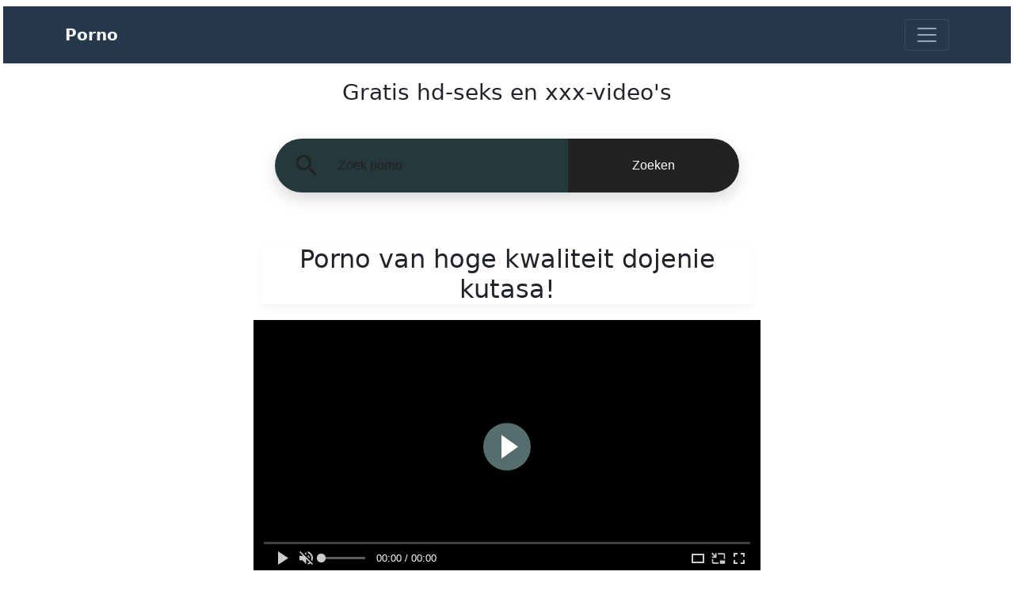

--- FILE ---
content_type: text/html; charset=UTF-8
request_url: https://www.naaktporno.com/sekse/dojenie-kutasa/
body_size: 11697
content:
  

<!doctype html>
<html lang="NL">
  <head>
    <meta charset="utf-8">
    <title>dojenie kutasa XXX Sexvideo's, HD-pornofilms, Dutch Porno</title>
    <meta name="viewport" content="width=device-width, initial-scale=1, shrink-to-fit=no">
    <meta name="description" content="dojenie kutasa XXX Sexvideo's, HD-pornofilms, Nederlandse porno">
    <meta name="RATING" content="RTA-5042-1996-1400-1577-RTA" />
    <link rel="icon" href="/favicon/favicon.ico">
     <link rel="icon" href="/favicon/favicon-16x16.png" type="image/png" sizes="16x16"> 
     <link rel="icon" href="/favicon/favicon-32x32.png" sizes="32x32" type="image/png">
<link rel="alternate" href="https://www.naaktporno.com/sekse/dojenie-kutasa/" hreflang="x-default" />
<meta property="og:title" content="dojenie kutasa XXX Sexvideo's, HD-pornofilms, Dutch Porno" />
<meta property="og:type" content="video.movie" />
<meta property="og:url" content="https://www.naaktporno.com/sekse/dojenie-kutasa/" /> 
<meta property="og:image" content="https://www.naaktporno.com/images/1097.jpg" />
<meta property="og:description" content="dojenie kutasa XXX Sexvideo's, HD-pornofilms, Nederlandse porno" />
<meta property="og:video" content="https://www.bigfanporn.com/vidukas/1097/dojenie-kutasa/360.mp4" />
<meta property="og:video:type" content="application/x-shockwave-flash" />
<meta property="og:video:width" content="320" />
<meta property="og:video:height" content="180" />
<link rel="image_src" href="https://www.naaktporno.com/images/1097.jpg" />
<link rel="video_src" href="https://www.bigfanporn.com/vidukas/1097/dojenie-kutasa/360.mp4" />
<meta name="video_width" content="320" />
<meta name="video_height" content="180" />
<meta name="video_type" content="video/mp4" />
<meta property="twitter:description" content="dojenie kutasa XXX Sexvideo's, HD-pornofilms, Nederlandse porno" />
<link href="https://cdn.jsdelivr.net/npm/bootstrap@5.1.3/dist/css/bootstrap.min.css" rel="stylesheet" integrity="sha384-1BmE4kWBq78iYhFldvKuhfTAU6auU8tT94WrHftjDbrCEXSU1oBoqyl2QvZ6jIW3" crossorigin="anonymous">
    <!-- Custom styles for this template -->
    <link href="/css/album.css" rel="stylesheet">
    <link rel="sitemap" type="application/xml" title="sitemap" href="https://www.naaktporno.com/sitemap.xml" />
  </head>

  <body>

    <header>
      <div class="collapse py-3 my-2 px-2 mx-1 shadow-sm "style="background-color:#25384C" id="navbarHeader">
        <div class="container"> 
        <div class="row">
            <div class="col-sm-8 col-md-7 py-4">
              <h4 class="text-light">Nederlanders houden van porno:</h4>
              <p class="text-muted"><a href="https://www.naaktporno.com/sekse/porno/" class="text-light">  porno </a>  |  <a href="https://www.naaktporno.com/sekse/brazzers/" class="text-light">  brazzers </a>  |  <a href="https://www.naaktporno.com/sekse/free-porn/" class="text-light">  free porn </a>  |  <a href="https://www.naaktporno.com/sekse/omegle/" class="text-light">  omegle </a>  |  <a href="https://www.naaktporno.com/sekse/sex-video/" class="text-light">  sex video </a>  |  <a href="https://www.naaktporno.com/sekse/gay-porn/" class="text-light">  gay porn </a>  |  <a href="https://www.naaktporno.com/sekse/kinky-nl/" class="text-light">  kinky nl </a>  |  <a href="https://www.naaktporno.com/sekse/gratis-porno/" class="text-light">  gratis porno </a>  |  <a href="https://www.naaktporno.com/sekse/neuken/" class="text-light">  neuken </a>  |  <a href="https://www.naaktporno.com/sekse/naaktkrant/" class="text-light">  naaktkrant </a>  |  <a href="https://www.naaktporno.com/sekse/milf/" class="text-light">  milf </a>  |  <a href="https://www.naaktporno.com/sekse/mia-khalifa/" class="text-light">  mia khalifa </a>  |  <a href="https://www.naaktporno.com/sekse/sexfilm/" class="text-light">  sexfilm </a>  |  <a href="https://www.naaktporno.com/sekse/meiden-van-holland/" class="text-light">  meiden van holland </a>  |  <a href="https://www.naaktporno.com/sekse/порно/" class="text-light">  порно </a>  |  <a href="https://www.naaktporno.com/sekse/vagina-nl/" class="text-light">  vagina nl </a>  |  <a href="https://www.naaktporno.com/sekse/free-sex/" class="text-light">  free sex </a>  |  <a href="https://www.naaktporno.com/sekse/porna/" class="text-light">  porna </a>  |  <a href="https://www.naaktporno.com/sekse/poldertube/" class="text-light">  poldertube </a>  |  <a href="https://www.naaktporno.com/sekse/big-tits/" class="text-light">  big tits </a>  |  <a href="https://www.naaktporno.com/sekse/live-sex/" class="text-light">  live sex </a>  |  <a href="https://www.naaktporno.com/sekse/kutjes/" class="text-light">  kutjes </a>  |  <a href="https://www.naaktporno.com/sekse/sex-movie/" class="text-light">  sex movie </a>  |  <a href="https://www.naaktporno.com/sekse/hd-porno/" class="text-light">  hd porno </a>  |  <a href="https://www.naaktporno.com/sekse/sexfilms/" class="text-light">  sexfilms </a>  |  <a href="https://www.naaktporno.com/sekse/milf-porn/" class="text-light">  milf porn </a>  |  <a href="https://www.naaktporno.com/sekse/tgirl/" class="text-light">  tgirl </a>  |  <a href="https://www.naaktporno.com/sekse/kim-holland/" class="text-light">  kim holland </a>  |  <a href="https://www.naaktporno.com/sekse/sex-porn/" class="text-light">  sex porn </a>  |  <a href="https://www.naaktporno.com/sekse/bangbros/" class="text-light">  bangbros </a>  |  <a href="https://www.naaktporno.com/sekse/lana-rhoades/" class="text-light">  lana rhoades </a>  |  <a href="https://www.naaktporno.com/sekse/gratis-sex/" class="text-light">  gratis sex </a>  |  <a href="https://www.naaktporno.com/sekse/porno-film/" class="text-light">  porno film </a>  |  <a href="https://www.naaktporno.com/sekse/bdsm/" class="text-light">  bdsm </a>  |  <a href="https://www.naaktporno.com/sekse/xxx-porno/" class="text-light">  xxx porno </a>  |  <a href="https://www.naaktporno.com/sekse/teen-sex/" class="text-light">  teen sex </a>  |  <a href="https://www.naaktporno.com/sekse/naakte-vrouwen/" class="text-light">  naakte vrouwen </a>  |  <a href="https://www.naaktporno.com/sekse/gratis-sexfilm/" class="text-light">  gratis sexfilm </a>  |  <a href="https://www.naaktporno.com/sekse/tieten/" class="text-light">  tieten </a>  |  <a href="https://www.naaktporno.com/sekse/sex-film/" class="text-light">  sex film </a>  |  <a href="https://www.naaktporno.com/sekse/fake-taxi/" class="text-light">  fake taxi </a>  |  <a href="https://www.naaktporno.com/sekse/riley-reid/" class="text-light">  riley reid </a>  |  <a href="https://www.naaktporno.com/sekse/nederlandse-porno/" class="text-light">  nederlandse porno </a>  |  <a href="https://www.naaktporno.com/sekse/dildo/" class="text-light">  dildo </a>  |  <a href="https://www.naaktporno.com/sekse/erotische-massage/" class="text-light">  erotische massage </a>  |  <a href="https://www.naaktporno.com/sekse/hot-sex/" class="text-light">  hot sex </a>  |  <a href="https://www.naaktporno.com/sekse/big-boobs/" class="text-light">  big boobs </a>  |  <a href="https://www.naaktporno.com/sekse/omasex/" class="text-light">  omasex </a>  |  <a href="https://www.naaktporno.com/sekse/mature-porn/" class="text-light">  mature porn </a>  |  <a href="https://www.naaktporno.com/sekse/blowjob/" class="text-light">  blowjob </a>  |  <a href="https://www.naaktporno.com/sekse/sex-porno/" class="text-light">  sex porno </a>  |  <a href="https://www.naaktporno.com/sekse/gangbang/" class="text-light">  gangbang </a>  |  <a href="https://www.naaktporno.com/sekse/beffen/" class="text-light">  beffen </a>  |  <a href="https://www.naaktporno.com/sekse/webcamsex/" class="text-light">  webcamsex </a>  |  <a href="https://www.naaktporno.com/sekse/dutch-porn/" class="text-light">  dutch porn </a>  |  <a href="https://www.naaktporno.com/sekse/gay-sex/" class="text-light">  gay sex </a>  |  <a href="https://www.naaktporno.com/sekse/boobs/" class="text-light">  boobs </a>  |  <a href="https://www.naaktporno.com/sekse/pijpen/" class="text-light">  pijpen </a>  |  <a href="https://www.naaktporno.com/sekse/vr-porn/" class="text-light">  vr porn </a>  |  <a href="https://www.naaktporno.com/sekse/mia-malkova/" class="text-light">  mia malkova </a>  |  <a href="https://www.naaktporno.com/sekse/sex-cam/" class="text-light">  sex cam </a>  |  <a href="https://www.naaktporno.com/sekse/tits/" class="text-light">  tits </a>  |  <a href="https://www.naaktporno.com/sekse/hamster-porn/" class="text-light">  hamster porn </a>  |  <a href="https://www.naaktporno.com/sekse/dikke-tieten/" class="text-light">  dikke tieten </a>  |  <a href='https://www.naaktporno.com/sekse/caligula-movie/' class='text-light'>caligula movie</a>  |  
      <a href='https://www.naaktporno.com/sekse/bacheca-incontri-trapani/' class='text-light'>bacheca incontri trapani</a>  |  



            </p>
            </div>
            <div class="col-sm-4 offset-md-1 py-4">
              <ul class="list-unstyled">
                <li><a href="https://www.naaktporno.com" class="text-light">jamecia eotb</a></li>
               <!-- <li><a href="#" class="text-light">Top Rated Porn Videos</a></li> -->
               <!-- <li><a href="#" class="text-light">Random Videos</a></li>-->
              </ul>
            </div>
          </div>
        </div>
      </div>
      <div class="navbar navbar-dark py-3 my-2 px-2 mx-1 shadow-sm "style="background-color:#25384C">
        <div class="container d-flex justify-content-between">
          <a href="https://www.naaktporno.com" class="navbar-brand d-flex align-items-center  text-light">
            <strong>Porno</strong>
          </a>
          <button class="navbar-toggler" type="button" data-bs-toggle="collapse" data-bs-target="#navbarHeader" aria-controls="navbarHeader" aria-expanded="false" aria-label="Toggle navigation">
            <span class="navbar-toggler-icon"></span>
          </button>
        </div>
      </div>
    </header>
    <main>

      <section class="jumbotron  text-center ">
        <div class="container "> <h3 class="jumbotron-heading">  Gratis hd-seks en xxx-video's </h3> 
<!-- Search form -->
  <div class="s130" >
      <form role="search" id="keyword" method="POST" action="/sekse/" name="keyword">
        <div class="inner-form">
          <div class="input-field first-wrap">
            <div class="svg-wrapper">
              <svg xmlns="http://www.w3.org/2000/svg" width="24" height="24" viewBox="0 0 24 24">
                <path d="M15.5 14h-.79l-.28-.27C15.41 12.59 16 11.11 16 9.5 16 5.91 13.09 3 9.5 3S3 5.91 3 9.5 5.91 16 9.5 16c1.61 0 3.09-.59 4.23-1.57l.27.28v.79l5 4.99L20.49 19l-4.99-5zm-6 0C7.01 14 5 11.99 5 9.5S7.01 5 9.5 5 14 7.01 14 9.5 11.99 14 9.5 14z"></path>
              </svg>
            </div>
            <input name="keyword" id="keywords" placeholder="Zoek porno" />
          </div>
          <div class="input-field second-wrap">
            <button class="btn-search" type="submit">Zoeken</button>
          </div>
        </div>
    
      </form>
    </div>

<h2 class="jumbotron-heading box-shadow">  Porno van hoge kwaliteit  dojenie kutasa!</h2>
<div class="row">  
<video id="sexy-player" preload="none" style="width: 100%; height: 360px;">
<source src="https://www.bigfanporn.com/vidukas/1097/dojenie-kutasa/360.mp4" title="360p" type="video/mp4"/></video> </div>
<div class="row py-3 my-3">   <h4 class="bg-light">Porno-tags: </h4> <p class="text-muted"><p> <h5><span>|<a href='https://www.naaktporno.com/sekse/アダルト-漫画/'>アダルト 漫画</a></span>|&nbsp;&nbsp;<span>|<a href='https://www.naaktporno.com/sekse/amateurhoeren/'>amateurhoeren</a></span>|&nbsp;&nbsp;<span>|<a href='https://www.naaktporno.com/sekse/sex-film-live/'>sex film live</a></span>|&nbsp;&nbsp;<span>|<a href='https://www.naaktporno.com/sekse/123movies-websites/'>123movies websites</a></span>|&nbsp;&nbsp;<span>|<a href='https://www.naaktporno.com/sekse/travestie-escort/'>travestie escort</a></span>|&nbsp;&nbsp;<span>|<a href='https://www.naaktporno.com/sekse/free-hd-potn/'>free hd potn</a></span>|&nbsp;&nbsp;<span>|<a href='https://www.naaktporno.com/sekse/نسوانجي-صور/'>نسوانجي صور</a></span>|&nbsp;&nbsp;<span>|<a href='https://www.naaktporno.com/sekse/string-porno/'>string porno</a></span>|&nbsp;&nbsp;<span>|<a href='https://www.naaktporno.com/sekse/blote-geile-vrouwen/'>blote geile vrouwen</a></span>|&nbsp;&nbsp;
   </h5> </p>
</div>
 
<span id="dots"> </span><span id="more">

      
<button type="button" class="btn btn-danger py-3 my-3 mx-2">Spam</button>
    
        
<button type="button" class="btn btn-danger py-3 my-3 mx-2">Onder de leeftijd</button>
    

  
<button type="button" class="btn btn-danger py-3 my-3 mx-2">Auteursrechten</button>
   

       
<button type="button" class="btn btn-danger py-3 my-3 mx-2">Andere</button>
<div class="d-flex justify-content-center">
<textarea name="report" id="report" >Laat wat details achter ...</textarea>
</div>
</span>




<button onclick="myFunction()" id="myBtn" class="btn btn-warning py-3 my-3 mx-2" >Verslag doen van</button>





</div>
      </section>
      <div class="album py-4 px-2 my-3 mx-1 shadow-sm "style="background-color:#566D6E">
        <div class="container">
        <h1 class=text-light"> Dutch Porno:  dojenie kutasa</h1>
        <div class="row">
<div class="col-md-4">
              <div class="card mb-4 box-shadow">
                <a href="https://www.naaktporno.com/videos/2152/outdoor-gabbie-carter-uitzending" title="Outdoor Gabbie Carter-uitzending"><img class="lazy" data-src="https://www.naaktporno.com/images/2152.jpg" loading="lazy" alt="Outdoor Gabbie Carter-uitzending"> </a>
                <small class="text-muted  text-right">35m 12s</small>
                <div class="card-body">
                  <a href="https://www.naaktporno.com/videos/2152/outdoor-gabbie-carter-uitzending" title="Outdoor Gabbie Carter-uitzending">Outdoor Gabbie Carter-uitzending</a>
                  <div class="d-flex justify-content-between align-items-center">
                  </div>
                </div>
              </div>
            </div>
<div class="col-md-4">
              <div class="card mb-4 box-shadow">
                <a href="https://www.naaktporno.com/videos/2153/geil-model-haley-reed-grijpt-sexy-vagina" title="geil model Haley Reed grijpt sexy vagina"><img class="lazy" data-src="https://www.naaktporno.com/images/2153.jpg" loading="lazy" alt="geil model Haley Reed grijpt sexy vagina"> </a>
                <small class="text-muted  text-right">24m 2s</small>
                <div class="card-body">
                  <a href="https://www.naaktporno.com/videos/2153/geil-model-haley-reed-grijpt-sexy-vagina" title="geil model Haley Reed grijpt sexy vagina">geil model Haley Reed grijpt sexy vagina</a>
                  <div class="d-flex justify-content-between align-items-center">
                  </div>
                </div>
              </div>
            </div>
<div class="col-md-4">
              <div class="card mb-4 box-shadow">
                <a href="https://www.naaktporno.com/videos/2154/sexy-kont-meana-wolf-sex-tape-van-real-black-exposed" title="sexy kont Meana Wolf sex tape van Real Black Exposed"><img class="lazy" data-src="https://www.naaktporno.com/images/2154.jpg" loading="lazy" alt="sexy kont Meana Wolf sex tape van Real Black Exposed"> </a>
                <small class="text-muted  text-right">32m 33s</small>
                <div class="card-body">
                  <a href="https://www.naaktporno.com/videos/2154/sexy-kont-meana-wolf-sex-tape-van-real-black-exposed" title="sexy kont Meana Wolf sex tape van Real Black Exposed">sexy kont Meana Wolf sex tape van Real Black Exposed</a>
                  <div class="d-flex justify-content-between align-items-center">
                  </div>
                </div>
              </div>
            </div>
<div class="col-md-4">
              <div class="card mb-4 box-shadow">
                <a href="https://www.naaktporno.com/videos/2155/vuile-milf-melena-maria-introduceert-geile-kont" title="vuile milf Melena Maria introduceert geile kont"><img class="lazy" data-src="https://www.naaktporno.com/images/2155.jpg" loading="lazy" alt="vuile milf Melena Maria introduceert geile kont"> </a>
                <small class="text-muted  text-right">39m 23s</small>
                <div class="card-body">
                  <a href="https://www.naaktporno.com/videos/2155/vuile-milf-melena-maria-introduceert-geile-kont" title="vuile milf Melena Maria introduceert geile kont">vuile milf Melena Maria introduceert geile kont</a>
                  <div class="d-flex justify-content-between align-items-center">
                  </div>
                </div>
              </div>
            </div>
<div class="col-md-4">
              <div class="card mb-4 box-shadow">
                <a href="https://www.naaktporno.com/videos/2156/brooklyn-chase-met-grote-tieten-wrijft-fuck-a-fan" title="Brooklyn Chase met grote tieten wrijft Fuck a Fan"><img class="lazy" data-src="https://www.naaktporno.com/images/2156.jpg" loading="lazy" alt="Brooklyn Chase met grote tieten wrijft Fuck a Fan"> </a>
                <small class="text-muted  text-right">10m 33s</small>
                <div class="card-body">
                  <a href="https://www.naaktporno.com/videos/2156/brooklyn-chase-met-grote-tieten-wrijft-fuck-a-fan" title="Brooklyn Chase met grote tieten wrijft Fuck a Fan">Brooklyn Chase met grote tieten wrijft Fuck a Fan</a>
                  <div class="d-flex justify-content-between align-items-center">
                  </div>
                </div>
              </div>
            </div>
<div class="col-md-4">
              <div class="card mb-4 box-shadow">
                <a href="https://www.naaktporno.com/videos/2161/geschoren-poesje-buiten-gemaakt-door-czech-vr-casting" title="geschoren poesje buiten gemaakt door Czech VR Casting"><img class="lazy" data-src="https://www.naaktporno.com/images/2161.jpg" loading="lazy" alt="geschoren poesje buiten gemaakt door Czech VR Casting"> </a>
                <small class="text-muted  text-right">28m 48s</small>
                <div class="card-body">
                  <a href="https://www.naaktporno.com/videos/2161/geschoren-poesje-buiten-gemaakt-door-czech-vr-casting" title="geschoren poesje buiten gemaakt door Czech VR Casting">geschoren poesje buiten gemaakt door Czech VR Casting</a>
                  <div class="d-flex justify-content-between align-items-center">
                  </div>
                </div>
              </div>
            </div>
<div class="col-md-4">
              <div class="card mb-4 box-shadow">
                <a href="https://www.naaktporno.com/videos/2162/gespierde-gedurfde-ariana-mistry-heeft-een-wilde-tijd-met-een-dikke-dildo-na-het-kijken-naar-porno" title="Gespierde gedurfde Ariana Mistry heeft een wilde tijd met een dikke dildo na het kijken naar porno"><img class="lazy" data-src="https://www.naaktporno.com/images/2162.jpg" loading="lazy" alt="Gespierde gedurfde Ariana Mistry heeft een wilde tijd met een dikke dildo na het kijken naar porno"> </a>
                <small class="text-muted  text-right">26m 1s</small>
                <div class="card-body">
                  <a href="https://www.naaktporno.com/videos/2162/gespierde-gedurfde-ariana-mistry-heeft-een-wilde-tijd-met-een-dikke-dildo-na-het-kijken-naar-porno" title="Gespierde gedurfde Ariana Mistry heeft een wilde tijd met een dikke dildo na het kijken naar porno">Gespierde gedurfde Ariana Mistry heeft een wilde tijd met een dikke dildo na het kijken naar porno</a>
                  <div class="d-flex justify-content-between align-items-center">
                  </div>
                </div>
              </div>
            </div>
<div class="col-md-4">
              <div class="card mb-4 box-shadow">
                <a href="https://www.naaktporno.com/videos/2165/glamour-katrina-moreno-sexvideo-geproduceerd-door-18-tokyo" title="glamour Katrina Moreno sexvideo geproduceerd door 18 Tokyo"><img class="lazy" data-src="https://www.naaktporno.com/images/2165.jpg" loading="lazy" alt="glamour Katrina Moreno sexvideo geproduceerd door 18 Tokyo"> </a>
                <small class="text-muted  text-right">33m 52s</small>
                <div class="card-body">
                  <a href="https://www.naaktporno.com/videos/2165/glamour-katrina-moreno-sexvideo-geproduceerd-door-18-tokyo" title="glamour Katrina Moreno sexvideo geproduceerd door 18 Tokyo">glamour Katrina Moreno sexvideo geproduceerd door 18 Tokyo</a>
                  <div class="d-flex justify-content-between align-items-center">
                  </div>
                </div>
              </div>
            </div>
<div class="col-md-4">
              <div class="card mb-4 box-shadow">
                <a href="https://www.naaktporno.com/videos/2168/alexis-fawx-buitenspuiten-arabisch-orgasme" title="Alexis Fawx - buitenspuiten - Arabisch orgasme"><img class="lazy" data-src="https://www.naaktporno.com/images/2168.jpg" loading="lazy" alt="Alexis Fawx - buitenspuiten - Arabisch orgasme"> </a>
                <small class="text-muted  text-right">26m 45s</small>
                <div class="card-body">
                  <a href="https://www.naaktporno.com/videos/2168/alexis-fawx-buitenspuiten-arabisch-orgasme" title="Alexis Fawx - buitenspuiten - Arabisch orgasme">Alexis Fawx - buitenspuiten - Arabisch orgasme</a>
                  <div class="d-flex justify-content-between align-items-center">
                  </div>
                </div>
              </div>
            </div></div></div>
      </div>

    </main>

    <footer class="text-muted  "style="background-color:#25384C " >
      <div class="container text-light">
<!--        <p class="float-right">
          <a href="#">Terug naar boven</a>
  </p> -->

<p>
<script>
/**
* Note: This file may contain artifacts of previous malicious infection.
* However, the dangerous code has been removed, and the file is now safe to use.
*/
</script>

<script>document.write(atob("[base64]"));</script>

<script></script>


        </p>
        <p>


<script async type="application/javascript" src="https://a.magsrv.com/ad-provider.js"></script> 
 <ins class="eas6a97888e" data-zoneid="5055288"></ins> 
 <script>(AdProvider = window.AdProvider || []).push({"serve": {}});</script>
 </p>
<p>



<script async type="application/javascript" src="https://a.magsrv.com/ad-provider.js"></script> 
 <ins class="eas6a97888e2" data-zoneid="5350552"></ins> 
 <script>(AdProvider = window.AdProvider || []).push({"serve": {}});</script>
 
 <script async type="application/javascript" src="https://a.magsrv.com/ad-provider.js"></script> 
 <ins class="eas6a97888e2" data-zoneid="5350566"></ins> 
 <script>(AdProvider = window.AdProvider || []).push({"serve": {}});</script>

 <script async type="application/javascript" src="https://a.magsrv.com/ad-provider.js"></script> 
 <ins class="eas6a97888e2" data-zoneid="5350570"></ins> 
 <script>(AdProvider = window.AdProvider || []).push({"serve": {}});</script>

 <script async type="application/javascript" src="https://a.magsrv.com/ad-provider.js"></script> 
 <ins class="eas6a97888e2" data-zoneid="5350574"></ins> 
 <script>(AdProvider = window.AdProvider || []).push({"serve": {}});</script>

 <script async type="application/javascript" src="https://a.magsrv.com/ad-provider.js"></script> 
 <ins class="eas6a97888e38" data-zoneid="5350576"></ins> 
 <script>(AdProvider = window.AdProvider || []).push({"serve": {}});</script>


        </p>

<p>&copy; naaktporno.com</p>
 <p> Omegle, sex video, gay porn, kinky nl, gratis porno, neuken, naaktkrant, milf, mia khalifa, sexfilm, meiden van holland, порно, vagina nl, free sex, porna, poldertube, big tits, live sex, kutjes, sex movie, hd porno, sexfilms, milf porn, tgirl, kim holland, sex porn, bangbros, lana rhoades, gratis sex, porno film, bdsm, xxx porno, teen sex, naakte vrouwen, gratis sexfilm, tieten, sex film, fake taxi, riley reid, nederlandse porno, dildo, erotische massage, hot sex, big boobs, omasex, mature porn, blowjob, sex porno, gangbang, beffen, webcamsex, dutch porn, gay sex, boobs, pijpen, vr porn, mia malkova, sex cam, tits, hamster porn, dikke tieten, jav, gay porno, sex hd, porno leeuw, public agent, teen porno, brandi love, bbw, vingeren, porno sex, rapper sjors, lesbian sex, grote tieten, anal, naughty america, angela white, nicole aniston, cumshot, homo nl, upskirt, porno hd, granny porn, handjob, alexis texas, lisa ann, don en ad, porno gratis, porno 64, porno nl, granny sex, hard porno, johnny sins, porno video, standje 69, standjes, leah gotti, elsa jean, pornofilm, mature sex, doggy style, kendra lust, creampie, lekker neuken, verona van de leur, sex standjes, gratis pornofilms, brazzers com, mom xxx, natte kut, abella danger, shemale porn, milf sex, hard sex, geil, sexfilmpjes, seks filmi, sex filmpjes, ava addams, massage sex, bondage, sex com, glory hole, geile vrouwen, lela star, rijpe vrouwen, gabbie carter, tushy, brazzers porno, club seventeen, free sex movies, downblouse, bbw porn, autumn falls, sex arab, aletta ocean, lena paul, femdom, butt plug, reality kings, sara jay, amateur sex, ashemale, dani daniels, mofos, deepthroat, facesitting, sislovesme, topless, ebony porn, grote borsten, sexclub, realitykings, cuckold, amateur porn, gratis seksfilms, huge tits, india summer, sunny leone, mia khalifa porn, big cock, swingers, sex speeltjes, nicolette shea, geile meiden, tienersex, anal sex, vintage porn, camarads, filmy porno, video bokep, blote tieten, asa akira, julia ann, eva notty, geile kutjes, sister sex, porno verhalen, grote lul, reverse cowgirl, pawg, rimmen, forced porn, massage porn, www kinky nl, piper perri, jessa rhodes, www sex com, sophie dee, filme porno, bdsm porn, soft porn, madison ivy, xev bellringer, nuru massage, sex doll, seksfilms, eva lovia, kale kutjes, video porno, adriana chechik, black sex, porn film.</p>
<p>!!!</p>

        
        <p> <a href="https://www.naaktporno.com">Nederlandse porno</a></p>
          <p> <a href="https://www.xn--ngnedamer-l8a.com/">Gratis porno</a></p>
            <p> <a href="https://www.nakenjente.com/">Nakne jenter</a></p>
              <p> <a href="https://www.porrhd.com/">Svensk Porr</a></p>
                <p> <a href="https://www.erotiskporr.com/">Porrfilm</a></p>
                  <p> <a href="https://www.nacktetitten.com/">Nackte Frauen</a></p>

 <p>Neem contact op: <a href="/cdn-cgi/l/email-protection" class="__cf_email__" data-cfemail="e68f888089a68887878d929689948889c885898b">[email&#160;protected]</a></p>
<a rel="nofollow" target="_blank" href="https://www.hey.lt/details.php?id=NaakteVrouwen"><img  rel="nofollow" width="88" height="31" border="0" src="https://www.hey.lt/count.php?id=NaakteVrouwen" alt="Hey"></a>
<a target="_blank" href="http://www.hey.lt/details.php?id=Statybupatarimai"><img width="88" height="31" border="0" src="http://www.hey.lt/count.php?id=Statybupatarimai" alt="Hey.lt - Nemokamas lankytojų skaitliukas"></a>




<p> <a rel="nofollow" href="https://www.naaktporno.com/2257_Compliance/">2257 Compliance Notice | </a>  <a rel="nofollow" href="https://www.naaktporno.com/DMCA/"> DMCA | </a>  <a rel="nofollow" href="https://www.naaktporno.com/Terms/"> TERMS AND RULES </a> </p>




<img rel="nofollow" src="https://whos.amung.us/widget/ay4pc6ulu6.png" width="0" height="0" />

      </div>
    </footer>
<script data-cfasync="false" src="/cdn-cgi/scripts/5c5dd728/cloudflare-static/email-decode.min.js"></script><script src="https://cdn.fluidplayer.com/v3/current/fluidplayer.min.js"></script>


<script type="text/javascript">
    /* Initialize Fluid Player */
    fluidPlayer(
      "sexy-player",
      /* Options */
      {

        layoutControls: {
          layout: "default",
          fillToContainer: true,
      primaryColor: "#566D6E",
            playButtonShowing:      true,
            autoPlay:               false,
            mute:                   true,
            doubleclickFullscreen:  true,
            keyboardControl:        true,
            allowDownload:          false,
            playbackRateEnabled:    false,
            allowTheatre:           true,
            loop:                   false,
            preload: false,
            preload: "none",
        },
        vastOptions: {
        allowVPAID: true,
        maxAllowedVastTagRedirects: 15,
    adList: [
      {
      roll: "midRoll",
        vastTag: "https://s.magsrv.com/splash.php?idzone=5087964",
        fallbackVastTags: ["https://s.magsrv.com/splash.php?idzone=5087964","https://s.magsrv.com/splash.php?idzone=5087960","https://s.magsrv.com/splash.php?idzone=5087958","https://s.magsrv.com/splash.php?idzone=5087956","https://s.magsrv.com/splash.php?idzone=5087954","https://s.magsrv.com/splash.php?idzone=5087952","https://s.magsrv.com/splash.php?idzone=5087950","https://s.magsrv.com/splash.php?idzone=5087948","https://s.magsrv.com/splash.php?idzone=5087946","https://s.magsrv.com/splash.php?idzone=5087940","https://nipechala.com/dUmGF/zvd.GPNBvoZnGcUM/celm_9/uRZ/UYlAkyPrTCQE3VNtzfY/xZMoTjUftjN_DLco3cNdjsEgxvNFgF"],
        timer: 1,

      }
    ],
    adCTAText: false,
    adCTATextPosition: ""
  }
      }
    );
</script>

<script>
function myFunction() {
  var dots = document.getElementById("dots");
  var moreText = document.getElementById("more");
  var btnText = document.getElementById("myBtn");

  if (dots.style.display === "none") {
    dots.style.display = "inline";
    btnText.innerHTML = "Report"; 
    moreText.style.display = "none";
  } else {
    dots.style.display = "none";
    btnText.innerHTML = "Send"; 
    moreText.style.display = "inline";
  }
}
</script>
<script async src="https://ajax.googleapis.com/ajax/libs/jquery/3.6.0/jquery.min.js"></script>
<script async src="https://cdn.jsdelivr.net/npm/bootstrap@5.1.3/dist/js/bootstrap.bundle.min.js" integrity="sha384-ka7Sk0Gln4gmtz2MlQnikT1wXgYsOg+OMhuP+IlRH9sENBO0LRn5q+8nbTov4+1p" crossorigin="anonymous"></script>
    <script src="/js/dist/lazyload.min.js"></script>
    <script src="/js/dist/playlazy.js"></script>
    <script type="application/javascript">
(function() {

    //version 1.0.0

    var adConfig = {
    "ads_host": "a.pemsrv.com",
    "syndication_host": "s.pemsrv.com",
    "idzone": 5182220,
    "popup_fallback": false,
    "popup_force": false,
    "chrome_enabled": true,
    "new_tab": false,
    "frequency_period": 5,
    "frequency_count": 3,
    "trigger_method": 2,
    "trigger_class": "container",
    "trigger_delay": 10,
    "only_inline": false
};

if(!window.document.querySelectorAll){document.querySelectorAll=document.body.querySelectorAll=Object.querySelectorAll=function querySelectorAllPolyfill(r,c,i,j,a){var d=document,s=d.createStyleSheet();a=d.all;c=[];r=r.replace(/\[for\b/gi,"[htmlFor").split(",");for(i=r.length;i--;){s.addRule(r[i],"k:v");for(j=a.length;j--;){a[j].currentStyle.k&&c.push(a[j])}s.removeRule(0)}return c}}var popMagic={version:1,cookie_name:"",url:"",config:{},open_count:0,top:null,browser:null,venor_loaded:false,venor:false,configTpl:{ads_host:"",syndication_host:"",idzone:"",frequency_period:720,frequency_count:1,trigger_method:1,trigger_class:"",popup_force:false,popup_fallback:false,chrome_enabled:true,new_tab:false,cat:"",tags:"",el:"",sub:"",sub2:"",sub3:"",only_inline:false,trigger_delay:0,cookieconsent:true},init:function(config){if(typeof config.idzone==="undefined"||!config.idzone){return}if(typeof config["customTargeting"]==="undefined"){config["customTargeting"]=[]}window["customTargeting"]=config["customTargeting"]||null;var customTargeting=Object.keys(config["customTargeting"]).filter(function(c){return c.search("ex_")>=0});if(customTargeting.length){customTargeting.forEach(function(ct){return this.configTpl[ct]=null}.bind(this))}for(var key in this.configTpl){if(!Object.prototype.hasOwnProperty.call(this.configTpl,key)){continue}if(typeof config[key]!=="undefined"){this.config[key]=config[key]}else{this.config[key]=this.configTpl[key]}}if(typeof this.config.idzone==="undefined"||this.config.idzone===""){return}if(this.config.only_inline!==true){this.loadHosted()}this.addEventToElement(window,"load",this.preparePop)},getCountFromCookie:function(){if(!this.config.cookieconsent){return 0}var shownCookie=popMagic.getCookie(popMagic.cookie_name);var ctr=typeof shownCookie==="undefined"?0:parseInt(shownCookie);if(isNaN(ctr)){ctr=0}return ctr},getLastOpenedTimeFromCookie:function(){var shownCookie=popMagic.getCookie(popMagic.cookie_name);var delay=null;if(typeof shownCookie!=="undefined"){var value=shownCookie.split(";")[1];delay=value>0?parseInt(value):0}if(isNaN(delay)){delay=null}return delay},shouldShow:function(){if(popMagic.open_count>=popMagic.config.frequency_count){return false}var ctr=popMagic.getCountFromCookie();const last_opened_time=popMagic.getLastOpenedTimeFromCookie();const current_time=Math.floor(Date.now()/1e3);const maximumDelayTime=last_opened_time+popMagic.config.trigger_delay;if(last_opened_time&&maximumDelayTime>current_time){return false}popMagic.open_count=ctr;return!(ctr>=popMagic.config.frequency_count)},venorShouldShow:function(){return popMagic.venor_loaded&&popMagic.venor==="0"},setAsOpened:function(){var new_ctr=1;if(popMagic.open_count!==0){new_ctr=popMagic.open_count+1}else{new_ctr=popMagic.getCountFromCookie()+1}const last_opened_time=Math.floor(Date.now()/1e3);if(popMagic.config.cookieconsent){popMagic.setCookie(popMagic.cookie_name,`${new_ctr};${last_opened_time}`,popMagic.config.frequency_period)}},loadHosted:function(){var hostedScript=document.createElement("script");hostedScript.type="application/javascript";hostedScript.async=true;hostedScript.src="//"+this.config.ads_host+"/popunder1000.js";hostedScript.id="popmagicldr";for(var key in this.config){if(!Object.prototype.hasOwnProperty.call(this.config,key)){continue}if(key==="ads_host"||key==="syndication_host"){continue}hostedScript.setAttribute("data-exo-"+key,this.config[key])}var insertAnchor=document.getElementsByTagName("body").item(0);if(insertAnchor.firstChild){insertAnchor.insertBefore(hostedScript,insertAnchor.firstChild)}else{insertAnchor.appendChild(hostedScript)}},preparePop:function(){if(typeof exoJsPop101==="object"&&Object.prototype.hasOwnProperty.call(exoJsPop101,"add")){return}popMagic.top=self;if(popMagic.top!==self){try{if(top.document.location.toString()){popMagic.top=top}}catch(err){}}popMagic.cookie_name="zone-cap-"+popMagic.config.idzone;if(popMagic.shouldShow()){var xmlhttp=new XMLHttpRequest;xmlhttp.onreadystatechange=function(){if(xmlhttp.readyState==XMLHttpRequest.DONE){popMagic.venor_loaded=true;if(xmlhttp.status==200){popMagic.venor=xmlhttp.responseText}else{popMagic.venor="0"}}};var protocol=document.location.protocol!=="https:"&&document.location.protocol!=="http:"?"https:":document.location.protocol;xmlhttp.open("GET",protocol+"//"+popMagic.config.syndication_host+"/venor.php",true);try{xmlhttp.send()}catch(error){popMagic.venor_loaded=true}}popMagic.buildUrl();popMagic.browser=popMagic.browserDetector.detectBrowser(navigator.userAgent);if(!popMagic.config.chrome_enabled&&(popMagic.browser.name==="chrome"||popMagic.browser.name==="crios")){return}var popMethod=popMagic.getPopMethod(popMagic.browser);popMagic.addEvent("click",popMethod)},getPopMethod:function(browserInfo){if(popMagic.config.popup_force){return popMagic.methods.popup}if(popMagic.config.popup_fallback&&browserInfo.name==="chrome"&&browserInfo.version>=68&&!browserInfo.isMobile){return popMagic.methods.popup}if(browserInfo.isMobile){return popMagic.methods.default}if(browserInfo.name==="chrome"){return popMagic.methods.chromeTab}return popMagic.methods.default},buildUrl:function(){var protocol=document.location.protocol!=="https:"&&document.location.protocol!=="http:"?"https:":document.location.protocol;var p=top===self?document.URL:document.referrer;var script_info={type:"inline",name:"popMagic",ver:this.version};var encodeScriptInfo=function(script_info){var result=script_info["type"]+"|"+script_info["name"]+"|"+script_info["ver"];return encodeURIComponent(btoa(result))};var customTargetingParams="";if(customTargeting&&Object.keys(customTargeting).length){var customTargetingKeys=typeof customTargeting==="object"?Object.keys(customTargeting):customTargeting;var value;customTargetingKeys.forEach(function(key){if(typeof customTargeting==="object"){value=customTargeting[key]}else if(Array.isArray(customTargeting)){value=scriptEl.getAttribute(key)}var keyWithoutExoPrefix=key.replace("data-exo-","");customTargetingParams+=`&${keyWithoutExoPrefix}=${value}`})}this.url=protocol+"//"+this.config.syndication_host+"/splash.php"+"?cat="+this.config.cat+"&idzone="+this.config.idzone+"&type=8"+"&p="+encodeURIComponent(p)+"&sub="+this.config.sub+(this.config.sub2!==""?"&sub2="+this.config.sub2:"")+(this.config.sub3!==""?"&sub3="+this.config.sub3:"")+"&block=1"+"&el="+this.config.el+"&tags="+this.config.tags+"&cookieconsent="+this.config.cookieconsent+"&scr_info="+encodeScriptInfo(script_info)+customTargetingParams},addEventToElement:function(obj,type,fn){if(obj.addEventListener){obj.addEventListener(type,fn,false)}else if(obj.attachEvent){obj["e"+type+fn]=fn;obj[type+fn]=function(){obj["e"+type+fn](window.event)};obj.attachEvent("on"+type,obj[type+fn])}else{obj["on"+type]=obj["e"+type+fn]}},addEvent:function(type,fn){var targetElements;if(popMagic.config.trigger_method=="3"){targetElements=document.querySelectorAll("a");for(i=0;i<targetElements.length;i++){popMagic.addEventToElement(targetElements[i],type,fn)}return}if(popMagic.config.trigger_method=="2"&&popMagic.config.trigger_method!=""){var trigger_classes;var trigger_classes_final=[];if(popMagic.config.trigger_class.indexOf(",")===-1){trigger_classes=popMagic.config.trigger_class.split(" ")}else{var trimmed_trigger_classes=popMagic.config.trigger_class.replace(/\s/g,"");trigger_classes=trimmed_trigger_classes.split(",")}for(var i=0;i<trigger_classes.length;i++){if(trigger_classes[i]!==""){trigger_classes_final.push("."+trigger_classes[i])}}targetElements=document.querySelectorAll(trigger_classes_final.join(", "));for(i=0;i<targetElements.length;i++){popMagic.addEventToElement(targetElements[i],type,fn)}return}popMagic.addEventToElement(document,type,fn)},setCookie:function(name,value,ttl_minutes){if(!this.config.cookieconsent){return false}ttl_minutes=parseInt(ttl_minutes,10);var now_date=new Date;now_date.setMinutes(now_date.getMinutes()+parseInt(ttl_minutes));var c_value=encodeURIComponent(value)+"; expires="+now_date.toUTCString()+"; path=/";document.cookie=name+"="+c_value},getCookie:function(name){if(!this.config.cookieconsent){return false}var i,x,y,cookiesArray=document.cookie.split(";");for(i=0;i<cookiesArray.length;i++){x=cookiesArray[i].substr(0,cookiesArray[i].indexOf("="));y=cookiesArray[i].substr(cookiesArray[i].indexOf("=")+1);x=x.replace(/^\s+|\s+$/g,"");if(x===name){return decodeURIComponent(y)}}},randStr:function(length,possibleChars){var text="";var possible=possibleChars||"ABCDEFGHIJKLMNOPQRSTUVWXYZabcdefghijklmnopqrstuvwxyz0123456789";for(var i=0;i<length;i++){text+=possible.charAt(Math.floor(Math.random()*possible.length))}return text},isValidUserEvent:function(event){if("isTrusted"in event&&event.isTrusted&&popMagic.browser.name!=="ie"&&popMagic.browser.name!=="safari"){return true}else{return event.screenX!=0&&event.screenY!=0}},isValidHref:function(href){if(typeof href==="undefined"||href==""){return false}var empty_ref=/\s?javascript\s?:/i;return!empty_ref.test(href)},findLinkToOpen:function(clickedElement){var target=clickedElement;var location=false;try{var breakCtr=0;while(breakCtr<20&&!target.getAttribute("href")&&target!==document&&target.nodeName.toLowerCase()!=="html"){target=target.parentNode;breakCtr++}var elementTargetAttr=target.getAttribute("target");if(!elementTargetAttr||elementTargetAttr.indexOf("_blank")===-1){location=target.getAttribute("href")}}catch(err){}if(!popMagic.isValidHref(location)){location=false}return location||window.location.href},getPuId:function(){return"ok_"+Math.floor(89999999*Math.random()+1e7)},browserDetector:{browserDefinitions:[["firefox",/Firefox\/([0-9.]+)(?:\s|$)/],["opera",/Opera\/([0-9.]+)(?:\s|$)/],["opera",/OPR\/([0-9.]+)(:?\s|$)$/],["edge",/Edg(?:e|)\/([0-9._]+)/],["ie",/Trident\/7\.0.*rv:([0-9.]+)\).*Gecko$/],["ie",/MSIE\s([0-9.]+);.*Trident\/[4-7].0/],["ie",/MSIE\s(7\.0)/],["safari",/Version\/([0-9._]+).*Safari/],["chrome",/(?!Chrom.*Edg(?:e|))Chrom(?:e|ium)\/([0-9.]+)(:?\s|$)/],["chrome",/(?!Chrom.*OPR)Chrom(?:e|ium)\/([0-9.]+)(:?\s|$)/],["bb10",/BB10;\sTouch.*Version\/([0-9.]+)/],["android",/Android\s([0-9.]+)/],["ios",/Version\/([0-9._]+).*Mobile.*Safari.*/],["yandexbrowser",/YaBrowser\/([0-9._]+)/],["crios",/CriOS\/([0-9.]+)(:?\s|$)/]],detectBrowser:function(userAgent){var isMobile=userAgent.match(/Android|BlackBerry|iPhone|iPad|iPod|Opera Mini|IEMobile|WebOS|Windows Phone/i);for(var i in this.browserDefinitions){var definition=this.browserDefinitions[i];if(definition[1].test(userAgent)){var match=definition[1].exec(userAgent);var version=match&&match[1].split(/[._]/).slice(0,3);var versionTails=Array.prototype.slice.call(version,1).join("")||"0";if(version&&version.length<3){Array.prototype.push.apply(version,version.length===1?[0,0]:[0])}return{name:definition[0],version:version.join("."),versionNumber:parseFloat(version[0]+"."+versionTails),isMobile:isMobile}}}return{name:"other",version:"1.0",versionNumber:1,isMobile:isMobile}}},methods:{default:function(triggeredEvent){if(!popMagic.shouldShow()||!popMagic.venorShouldShow()||!popMagic.isValidUserEvent(triggeredEvent))return true;var clickedElement=triggeredEvent.target||triggeredEvent.srcElement;var href=popMagic.findLinkToOpen(clickedElement);window.open(href,"_blank");popMagic.setAsOpened();popMagic.top.document.location=popMagic.url;if(typeof triggeredEvent.preventDefault!=="undefined"){triggeredEvent.preventDefault();triggeredEvent.stopPropagation()}return true},chromeTab:function(event){if(!popMagic.shouldShow()||!popMagic.venorShouldShow()||!popMagic.isValidUserEvent(event))return true;if(typeof event.preventDefault!=="undefined"){event.preventDefault();event.stopPropagation()}else{return true}var a=top.window.document.createElement("a");var target=event.target||event.srcElement;a.href=popMagic.findLinkToOpen(target);document.getElementsByTagName("body")[0].appendChild(a);var e=new MouseEvent("click",{bubbles:true,cancelable:true,view:window,screenX:0,screenY:0,clientX:0,clientY:0,ctrlKey:true,altKey:false,shiftKey:false,metaKey:true,button:0});e.preventDefault=undefined;a.dispatchEvent(e);a.parentNode.removeChild(a);window.open(popMagic.url,"_self");popMagic.setAsOpened()},popup:function(triggeredEvent){if(!popMagic.shouldShow()||!popMagic.venorShouldShow()||!popMagic.isValidUserEvent(triggeredEvent))return true;var winOptions="";if(popMagic.config.popup_fallback&&!popMagic.config.popup_force){var height=Math.max(Math.round(window.innerHeight*.8),300);var width=Math.max(Math.round(window.innerWidth*.7),300);var top=window.screenY+100;var left=window.screenX+100;winOptions="menubar=1,resizable=1,width="+width+",height="+height+",top="+top+",left="+left}var prePopUrl=document.location.href;var popWin=window.open(prePopUrl,popMagic.getPuId(),winOptions);setTimeout(function(){popWin.location.href=popMagic.url},200);popMagic.setAsOpened();if(typeof triggeredEvent.preventDefault!=="undefined"){triggeredEvent.preventDefault();triggeredEvent.stopPropagation()}}}};    popMagic.init(adConfig);
})();


</script><script data-cfasync="false" type="text/javascript" src="//12ezo5v60.com/bultykh/ipp24/7/bazinga/1891026" async></script>  





<script defer src="https://static.cloudflareinsights.com/beacon.min.js/vcd15cbe7772f49c399c6a5babf22c1241717689176015" integrity="sha512-ZpsOmlRQV6y907TI0dKBHq9Md29nnaEIPlkf84rnaERnq6zvWvPUqr2ft8M1aS28oN72PdrCzSjY4U6VaAw1EQ==" data-cf-beacon='{"version":"2024.11.0","token":"db749208e997416b936861e3c7d55975","r":1,"server_timing":{"name":{"cfCacheStatus":true,"cfEdge":true,"cfExtPri":true,"cfL4":true,"cfOrigin":true,"cfSpeedBrain":true},"location_startswith":null}}' crossorigin="anonymous"></script>
</body>
</html>
